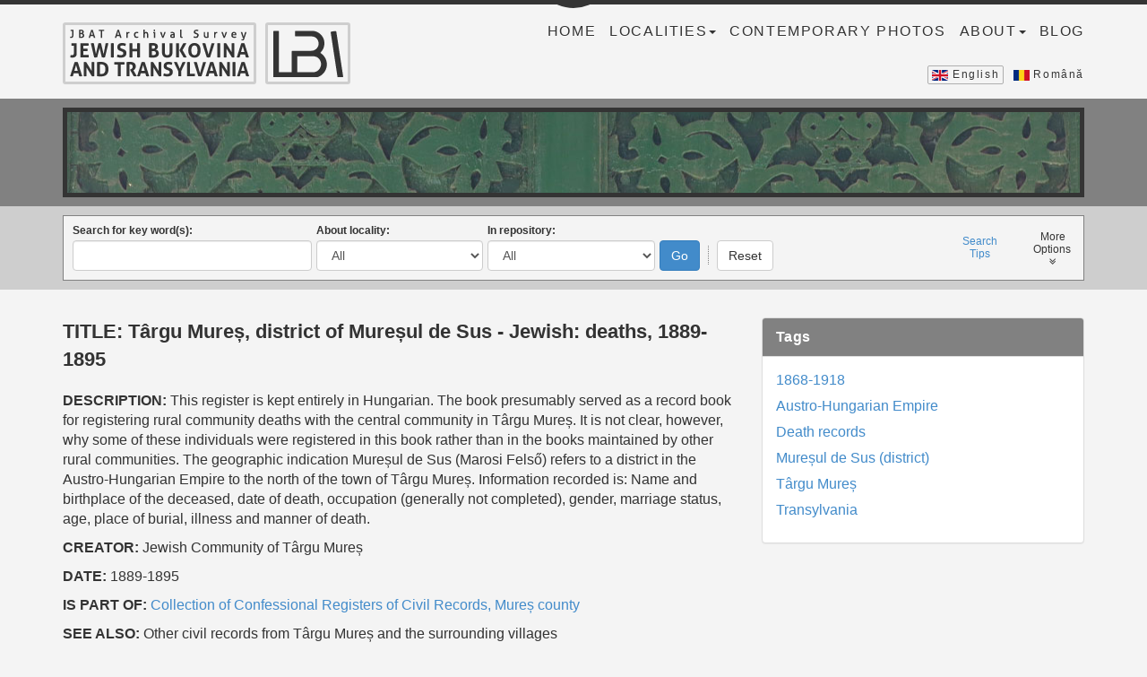

--- FILE ---
content_type: text/html; charset=utf-8
request_url: https://jbat.lbi.org/items/show/1866
body_size: 8780
content:

<!DOCTYPE html>
<html lang="en-US">
<head>
    <!-- Google tag (gtag.js) -->
    <script async src="https://www.googletagmanager.com/gtag/js?id=G-V66C6KZMXM"></script>
    <script>
      window.dataLayer = window.dataLayer || [];
      function gtag(){dataLayer.push(arguments);}
      gtag('js', new Date());

      gtag('config', 'G-V66C6KZMXM');
    </script>
    
    <meta charset="utf-8">
    <meta name="viewport" content="width=device-width, initial-scale=1">
            <title>Târgu Mureș, district of Mureșul de Sus - Jewish: deaths, 1889-1895 &middot; The Archives of Jewish Bukovina &amp; Transylvania</title>

    <link rel="alternate" type="application/rss+xml" title="Omeka RSS Feed" href="/items/browse?output=rss2" /><link rel="alternate" type="application/atom+xml" title="Omeka Atom Feed" href="/items/browse?output=atom" />
    <!-- Plugin Stuff -->

    

    <!-- CSS -->

    <link href="/themes/jbat/css/libraries/bootstrap.min.css?v=2.6" media="all" rel="stylesheet" type="text/css" >
<link href="/themes/jbat/css/../js/libraries/fancybox/jquery.fancybox.css?v=2.6" media="all" rel="stylesheet" type="text/css" >
<link href="/themes/jbat/css/../js/libraries/fancybox/helpers/jquery.fancybox-buttons.css?v=2.6" media="all" rel="stylesheet" type="text/css" >
<link href="/themes/jbat/css/libraries/elastislide.css?v=2.6" media="all" rel="stylesheet" type="text/css" >
<link href="/themes/jbat/css/libraries/hint.css?v=2.6" media="all" rel="stylesheet" type="text/css" >
<link href="/themes/jbat/css/fonts/font-awesome-4.0.3/css/font-awesome.min.css?v=2.6" media="all" rel="stylesheet" type="text/css" >
<link href="/themes/jbat/css/main.css?v=201911061233" media="all" rel="stylesheet" type="text/css" >
<link href="//fonts.googleapis.com/css?family=PT+Serif:400,700,400italic,700italic" media="all" rel="stylesheet" type="text/css" >
    <!--[if lte IE 7]>
        <link href='/themes/jbat/css/ie.css'  media="all" rel="stylesheet" type="text/css">
    <![endif]-->

    <!--[if lt IE 9]>
        <script src="/themes/jbat/js/libraries/html5shiv.js"></script>
    <![endif]-->


    <!-- JavaScript -->

    <script type="text/javascript" src="/themes/jbat/js/libraries/jquery-1.10.2.min.js?v=2.6"></script>
<script type="text/javascript" src="/themes/jbat/js/globals.js?v=2.6"></script>
<script type="text/javascript" src="/themes/jbat/js/libraries/respond.min.js?v=2.6"></script>
<script type="text/javascript" src="/themes/jbat/js/libraries/bootstrap.min.js?v=2.6"></script>
<script type="text/javascript" src="/themes/jbat/js/libraries/fancybox/jquery.fancybox.pack.js?v=2.6"></script>
<script type="text/javascript" src="/themes/jbat/js/libraries/fancybox/helpers/jquery.fancybox-buttons.js?v=2.6"></script>
<script type="text/javascript" src="/themes/jbat/js/libraries/modernizr.custom.17475.js?v=2.6"></script>
<script type="text/javascript" src="/themes/jbat/js/libraries/jquerypp.custom.js?v=2.6"></script>
<script type="text/javascript" src="/themes/jbat/js/libraries/jquery.easing.1.3.js?v=2.6"></script>
<script type="text/javascript" src="/themes/jbat/js/libraries/jquery.elastislide.js?v=2.6"></script>
<script type="text/javascript" src="/themes/jbat/js/main.js?v=201907091310"></script>
    <!-- Google map -->
    <script type="text/javascript" src="//maps.googleapis.com/maps/api/js?key=AIzaSyAsf-rtQalcTvWub49UNm145EyT5bwY6u4&amp;sensor=false"></script>

</head>

<body class="item show">

<div id='top_strip'></div>
<div id='top_bulb'></div>


<!-- Navigation -->

<nav class="navbar" id='top_nav' role="navigation">
    <div class="container">

        <div class="navbar-header">

            <!-- Logo -->
            <div id='logo1'>
                <a class='hint--bottom' data-hint='
                        Home                    ' href='/'>
                        
                        <img alt='JBAT logo' src="/themes/jbat/images/jbat_logo.png">
                </a>
            </div>
            <div id='logo2'>
                <a class='hint--bottom' data-hint='Leo Baeck Institute' href='http://www.lbi.org/'>
                    <img alt='LBI logo' src='/themes/jbat/images/lbi_logo.png'>
                </a>
            </div>

            <!-- Toggle button -->
            <button type="button" class="navbar-toggle" data-toggle="collapse" data-target=".navbar-collapse">
                <span class="sr-only">
                    Toggle navigation                </span>
                <span class="icon-bar"></span>
                <span class="icon-bar"></span>
                <span class="icon-bar"></span>
            </button>

        </div>

        <!-- This div is controlled by toggle button -->

        <div class="collapse navbar-collapse">
            <ul class="nav navbar-nav navbar-right">

                <!-- Home -->
                <li >
                    <a href="/">
                        Home                    </a>
                </li>

                <!-- Localities -->
                <li class='flyout_trigger '>
                    <a class="dropdown-toggle" data-toggle="dropdown">
                        Localities<b class="caret"></b>
                    </a>
                    <ul class="dropdown-menu">
                        <h4>Bukovina</h4>
                                                                                                                                                                                                                                                <li><a href='/locality/burdujeni'>Burdujeni</a></li>
                                                                                                                <li><a href='/locality/chernivtsi'>Chernivtsi</a></li>
                                                                                                                                                                    <li><a href='/locality/campulung'>Câmpulung Moldovenesc</a></li>
                                                                                                                                                                                                                        <li><a href='/locality/gura-humorului'>Gura Humorului</a></li>
                                                                                                                <li><a href='/locality/itcani'>Ițcani</a></li>
                                                                                                                                                                                                                        <li><a href='/locality/radauti'>Radauți</a></li>
                                                                                                                                                                                                                                                                                                                                                                                    <li><a href='/locality/solca'>Solca</a></li>
                                                                                                                <li><a href='/locality/suceava'>Suceava</a></li>
                                                                                                                                                                                                                                                                            <li><a href='/locality/vatra-dornei'>Vatra Dornei</a></li>
                                                    
                        <h4>Transylvania</h4>
                                                                                    <li><a href='/locality/alba-iulia'>Alba Iulia</a></li>
                                                                                                                <li><a href='/locality/arad'>Arad</a></li>
                                                                                                                <li><a href='/locality/brasov'>Brașov</a></li>
                                                                                                                                                                                                                        <li><a href='/locality/cluj'>Cluj</a></li>
                                                                                                                                                                    <li><a href='/locality/dej'>Dej</a></li>
                                                                                                                <li><a href='/locality/fagaras'>Făgăraș</a></li>
                                                                                                                                                                                                                        <li><a href='/locality/lugoj'>Lugoj</a></li>
                                                                                                                <li><a href='/locality/medias'>Mediaș</a></li>
                                                                                                                                                                    <li><a href='/locality/reghin'>Reghin</a></li>
                                                                                                                <li><a href='/locality/satu-mare'>Satu Mare</a></li>
                                                                                                                <li><a href='/locality/sibiu'>Sibiu</a></li>
                                                                                                                <li><a href='/locality/sighet-marmatiei'>Sighet Marmaţiei</a></li>
                                                                                                                                                                                                                                                                            <li><a href='/locality/timisoara'>Timisoara</a></li>
                                                                                                                <li><a href='/locality/turda'>Turda</a></li>
                                                                                                                <li><a href='/locality/targu-mures'>Târgu Mureș</a></li>
                                                                                                                            </ul>
                </li>

                <!-- Contemporary Photos -->
                <li >
                    <a href='/photos'>
                        Contemporary Photos                    </a>
                </li>

                <!-- About -->
                <li class='flyout_trigger '>
                    <a class="dropdown-toggle" data-toggle="dropdown">
                        About<b class="caret"></b>
                    </a>
                    <ul class="dropdown-menu">
                        <li><a href='/project'>The Project</a></li>
                        <li><a href='/people'>The People</a></li>
                        <li><a href='/faq'>FAQ</a></li>
                    </ul>
                </li>
                <!--
                <li >
                    <a href='/about'>
                                            </a>
                </li>
                -->

                <!-- Blog -->
                <li>
                    <a href='//jewish-transylvania-bukovina.tumblr.com/'>
                        Blog                    </a>
                </li>

                <!-- Language selector -->
                <li id="language_selector">
                    <form method="post">
                        <fieldset>
                            <label id="language_english" class="active">
                                <img src="/themes/jbat/images/flag_uk_18x12.png">
                                <input type="radio" name="language" value="English" checked> <span>English</span>
                            </label>

                            <label id="language_romanian" class="">
                                <img src="/themes/jbat/images/flag_romania_18x12.png">
                                <input type="radio" name="language" value="Romanian" >
                                <span>Română</span>
                            </label>
                        </fieldset>
                    </form>
                </li>

            </ul>
        </div><!-- end: .nav-collapse -->
    </div>
</nav>


<!-- Header image -->

<div id='header_image_wrapper'>
    <div class='container'>
        <div id='header_image_outer'>
            <div id='header_image_middle'>
                <div id=''>
                                    </div>
            </div>
        </div>
    </div>
</div>


<!-- Search -->

<div id='header_search_wrapper'>
    <div class='container'>
        <div class='row'>
            <div class='col-xs-12'>
                <div id='header_search'>
                    
<!-- Opening form element -->

<form id="search-form" name="search-form" action="/search" method="get" class="search" role="form">
    <div class='row'>

        <!-- Text input element -->

        <div class='col-md-3' id='search_query'>

            <fieldset>
                <label for='query'>
                    Search for key word(s):                </label>
                <input type="text" name="query" id="query" value="" class="form-control" placeholder="" data-container="body" data-toggle="popover" data-placement="top" data-content="This field can only be left blank when using search type &quot;Exact match&quot; (under &quot;More Options&quot;)." data-original-title="" title="">            </fieldset>

        </div>

        <hr>

        <!-- Locality -->

        <div class='col-md-2' id ='search_locality'>
            <fieldset>
                <label for='search_locality_select'>
                    About locality:                </label>
                <select class='form-control' id='search_locality_select' name="locality">
                    <option value=''>
                        All                    </option>
                    <optgroup label="
                        Bukovina                    ">
                                                                                                                                                                                                                                                <option  value="Burdujeni">Burdujeni</option>
                                                                                                                <option  value="Chernivtsi">Chernivtsi</option>
                                                                                                                                                                    <option  value="Câmpulung Moldovenesc">Câmpulung Moldovenesc</option>
                                                                                                                                                                                                                        <option  value="Gura Humorului">Gura Humorului</option>
                                                                                                                <option  value="Ițcani">Ițcani</option>
                                                                                                                                                                                                                        <option  value="Radauți">Radauți</option>
                                                                                                                                                                                                                                                                                                                                                                                    <option  value="Solca">Solca</option>
                                                                                                                <option  value="Suceava">Suceava</option>
                                                                                                                                                                                                                                                                            <option  value="Vatra Dornei">Vatra Dornei</option>
                                                                        </optgroup>
                    <optgroup label="
                        Transylvania                    ">
                                                                                    <option  value="Alba Iulia">Alba Iulia</option>
                                                                                                                <option  value="Arad">Arad</option>
                                                                                                                <option  value="Brașov">Brașov</option>
                                                                                                                                                                                                                        <option  value="Cluj">Cluj</option>
                                                                                                                                                                    <option  value="Dej">Dej</option>
                                                                                                                <option  value="Făgăraș">Făgăraș</option>
                                                                                                                                                                                                                        <option  value="Lugoj">Lugoj</option>
                                                                                                                <option  value="Mediaș">Mediaș</option>
                                                                                                                                                                    <option  value="Reghin">Reghin</option>
                                                                                                                <option  value="Satu Mare">Satu Mare</option>
                                                                                                                <option  value="Sibiu">Sibiu</option>
                                                                                                                <option  value="Sighet Marmaţiei">Sighet Marmaţiei</option>
                                                                                                                                                                                                                                                                            <option  value="Timisoara">Timisoara</option>
                                                                                                                <option  value="Turda">Turda</option>
                                                                                                                <option  value="Târgu Mureș">Târgu Mureș</option>
                                                                                                                            </optgroup>
                </select>
            </fieldset>
        </div>

        <hr>

        <!-- Repository -->

        <div class='col-md-2' id ='search_repository'>
            <fieldset>
                <label for='search_repository_select'>
                    In repository:                </label>
                <select class='form-control' id='search_repository_select' name="repository">
                    <option value=''>
                        All                    </option>

                                            <option
                                                        value="Comunitatea Evreilor din Alba Iulia"
                        >
                            Alba Iulia Jewish Community                        </option>
                                            <option
                                                        value="Arad"
                        >
                            Arad Jewish Community                        </option>
                                            <option
                                                        value="Comunitatea Evreiască Caransebeș"
                        >
                            Caransebeș Jewish Community                        </option>
                                            <option
                                                        value="Comunitatea Evreilor din Cluj"
                        >
                            Cluj Jewish Community                        </option>
                                            <option
                                                        value="Deva"
                        >
                            Deva Jewish Community                        </option>
                                            <option
                                                        value="Comunitatea Evreilor din Lugoj"
                        >
                            Lugoj Jewish Community                        </option>
                                            <option
                                                        value="Arhivele şi Sinagoga Comunităţii Evreieşti din Mediaş"
                        >
                            Mediaș Jewish Community Archives and Synagogue                        </option>
                                            <option
                                                        value="Direcţia Judeţeană Alba"
                        >
                            National Archives of Romania, Alba County Branch                        </option>
                                            <option
                                                        value="Direcţia Judeţeană Brașov"
                        >
                            National Archives of Romania, Brașov County Branch                        </option>
                                            <option
                                                        value="Direcţia Arhive Naţionale Istorice Centrale"
                        >
                            National Archives of Romania, Central History Branch                        </option>
                                            <option
                                                        value="Direcţia Judeţeană Cluj"
                        >
                            National Archives of Romania, Cluj County Branch                        </option>
                                            <option
                                                        value="Direcţia Judeţeană Mureș"
                        >
                            National Archives of Romania, Mureș County Branch                        </option>
                                            <option
                                                        value="Direcţia Judeţeană Sibiu"
                        >
                            National Archives of Romania, Sibiu County Branch                        </option>
                                            <option
                                                        value="Direcţia Judeţeană Suceava"
                        >
                            National Archives of Romania, Suceava County Branch                        </option>
                                            <option
                                                        value="Direcţia Judeţeană Timiș"
                        >
                            National Archives of Romania, Timiș County Branch                        </option>
                                            <option
                                                        value="C.N.S.A.S."
                        >
                            National Council for the Study of the Archives of the Securitate                        </option>
                                            <option
                                                        value="Satu Mare"
                        >
                            Satu Mare Jewish Community                        </option>
                                            <option
                                                        value="Sighetu Marmației"
                        >
                            Sighetu Marmației Jewish Community                        </option>
                                            <option
                                                        value="Târgu Mureș"
                        >
                            Târgu Mureș Jewish Community                        </option>
                    
                    </option>
                </select>
            </fieldset>
        </div>

        <hr>

        <!-- Submit button -->

        <div class='col-md-3' id='search_submit'>

            <div data-toggle="tooltip" data-tooltip-text='To search with no keywords, choose the "Exact match" search type.'>
                <input type="submit" name="" value="Go" class="btn btn-primary">            </div>
            <div class='search_submit_separator'></div>
            <input class="btn btn-default" type="button" value="
                Reset            ">

        </div>

        <hr>

        <!-- Search tips - trigger -->

        <div class='col-md-1' id='search_tips'>
            <div>
                <a data-toggle="modal" data-target="#modal_search_tips" href='#'>
                    Search<br>Tips                </a>
            </div>
        </div>

        <!-- Search tips - modal window -->

        <div class="modal fade" id="modal_search_tips" tabindex="-1" role="dialog" aria-labelledby="modal_search_tips_label" aria-hidden="true">
            <div class="modal-dialog">
                <div class="modal-content">

                    
                        <!-- start: search tips - english -->

                        <div class="modal-header">
                            <button type="button" class="close" data-dismiss="modal" aria-hidden="true">&times;</button>
                            <h3 class="modal-title" id="modal_search_tips_label">Search Tips</h3>
                        </div>
                        <div class="modal-body">
                            <h4>Search types</h4>
                            <ul>
                                <li>Search types are available under "More Options".</li>
                                <li><strong>Keyword:</strong> Returns results ordered by relevance. Searching with multiple words will prioritize records that contain all of the words, but will also include records that contain any one of the individual words. However, words that appear very frequently in our records will be omitted, so a boolean or exact match search might be preferable in these cases.</li>
                                <li><strong>Boolean:</strong> Allows greater fine-tuning than keyword search but does not return results by relevance. Place certain characters at the beginning or end of words, for example:
                                    <ul>
                                        <li>A leading plus sign (<strong>+</strong>) indicates that this word must be present.</li>
                                        <li>A leading minus sign (<strong>-</strong>) indicates that this word must not be present.</li>
                                        <li>An appended asterisk (<strong>*</strong>) serves as the truncation (or wildcard) operator. Words that begin with the same letters as the provided keyword will be matched.</li>
                                        <li>A phrase enclosed within double quotes (<strong>" "</strong>) matches only records that contain the phrase literally, as it was typed.</li>
                                        <li>Using no special characters will result in an implied "OR" inserted between each keyword.</li>
                                    </ul>
                                <li><strong>Exact match:</strong> Returns records containing the exact phrase as entered.</li>
                            </ul>
                            <h4>Searching without keywords</h4>
                            <ul>
                                <li>To search without any keywords &#8212; using only the provided locality, tag and date lists &#8212; choose search type "Exact match" (under "More Options").</li>
                            </ul>
                        </div>
                        <div class="modal-footer">
                            <button type="button" class="btn btn-default" data-dismiss="modal">Close</button>
                        </div>

                        <!-- end: search tips - english -->

                    
                </div><!-- end: .modal-content -->
            </div><!-- end: .modal-dialog -->
        </div><!-- end: .modal -->

        <hr>

        <!-- More options -->

        <div class='col-md-1' id='search_expander'>
            <div>
                <button class='btn btn-default' type='button'>
                    More<br>Options                    <br><i class="fa fa-angle-double-down"></i>
                </button>
            </div>
        </div>

    </div>

        <!-- Expanded search panel -->

    <div class='row' id="expanded_search_panel">

        <hr>

        <fieldset>

            <!-- Search type -->

            <div class='col-md-2'>
                <fieldset class='form-group well' id="query-types">
                    <label for='search_type'>
                        Search Type:                    </label>
                    <div class='radio' id='search_type'>
                        <label><input type="radio" name="query_type" id="query_type-keyword" value="keyword" checked="checked">Keyword</label><br>
<label><input type="radio" name="query_type" id="query_type-boolean" value="boolean">Boolean</label><br>
<label><input type="radio" name="query_type" id="query_type-exact_match" value="exact_match">Exact match</label>                    </div>
                </fieldset>
            </div>

            <!-- Tags -->

            <div class='col-md-3'>
                <fieldset class='form-group well'>
                    <label>
                        Tags:                        <span class="help-block">
                            (ctrl- or cmd- click to select more than one)                        </span>
                        <select class='form-control' name="tags[]" multiple size='13'>

                                                            <option
                                                                        value="Anti-Semitism"
                                >
                                    Anti-Semitism                                </option>
                                                            <option
                                                                        value="Architecture"
                                >
                                    Architecture                                </option>
                                                            <option
                                                                        value="Austrian Empire"
                                >
                                    Austrian Empire                                </option>
                                                            <option
                                                                        value="Austro-Hungarian Empire"
                                >
                                    Austro-Hungarian Empire                                </option>
                                                            <option
                                                                        value="Birth records"
                                >
                                    Birth records                                </option>
                                                            <option
                                                                        value="Bukovina"
                                >
                                    Bukovina                                </option>
                                                            <option
                                                                        value="Censorship"
                                >
                                    Censorship                                </option>
                                                            <option
                                                                        value="Citizenship "
                                >
                                    Citizenship                                 </option>
                                                            <option
                                                                        value="Commerce "
                                >
                                    Commerce                                 </option>
                                                            <option
                                                                        value="Communism"
                                >
                                    Communism                                </option>
                                                            <option
                                                                        value="Community life "
                                >
                                    Community life                                 </option>
                                                            <option
                                                                        value="Conversions"
                                >
                                    Conversions                                </option>
                                                            <option
                                                                        value="Cultural events "
                                >
                                    Cultural events                                 </option>
                                                            <option
                                                                        value="Death records"
                                >
                                    Death records                                </option>
                                                            <option
                                                                        value="Education"
                                >
                                    Education                                </option>
                                                            <option
                                                                        value="Emigration and immigration"
                                >
                                    Emigration and immigration                                </option>
                                                            <option
                                                                        value="Ephemera"
                                >
                                    Ephemera                                </option>
                                                            <option
                                                                        value="Folk costumes "
                                >
                                    Folk costumes                                 </option>
                                                            <option
                                                                        value="Forced labor"
                                >
                                    Forced labor                                </option>
                                                            <option
                                                                        value="Holidays"
                                >
                                    Holidays                                </option>
                                                            <option
                                                                        value="Interethnic relations "
                                >
                                    Interethnic relations                                 </option>
                                                            <option
                                                                        value="Interwar Romania"
                                >
                                    Interwar Romania                                </option>
                                                            <option
                                                                        value="Kingdom of Romania "
                                >
                                    Kingdom of Romania                                 </option>
                                                            <option
                                                                        value="Legal records"
                                >
                                    Legal records                                </option>
                                                            <option
                                                                        value="Manuscripts"
                                >
                                    Manuscripts                                </option>
                                                            <option
                                                                        value="Marriage records"
                                >
                                    Marriage records                                </option>
                                                            <option
                                                                        value="Military"
                                >
                                    Military                                </option>
                                                            <option
                                                                        value="Moldova "
                                >
                                    Moldova                                 </option>
                                                            <option
                                                                        value="Municipal records"
                                >
                                    Municipal records                                </option>
                                                            <option
                                                                        value="Mureș county "
                                >
                                    Mureș county                                 </option>
                                                            <option
                                                                        value="Neologue communities "
                                >
                                    Neologue communities                                 </option>
                                                            <option
                                                                        value="Newspapers "
                                >
                                    Newspapers                                 </option>
                                                            <option
                                                                        value="Occupations "
                                >
                                    Occupations                                 </option>
                                                            <option
                                                                        value="Organizations "
                                >
                                    Organizations                                 </option>
                                                            <option
                                                                        value="Persecutions and deportations"
                                >
                                    Persecutions and deportations                                </option>
                                                            <option
                                                                        value="Photographs"
                                >
                                    Photographs                                </option>
                                                            <option
                                                                        value="Police records"
                                >
                                    Police records                                </option>
                                                            <option
                                                                        value="Political movements "
                                >
                                    Political movements                                 </option>
                                                            <option
                                                                        value="Politics"
                                >
                                    Politics                                </option>
                                                            <option
                                                                        value="Propaganda"
                                >
                                    Propaganda                                </option>
                                                            <option
                                                                        value="Property"
                                >
                                    Property                                </option>
                                                            <option
                                                                        value="Sabbatarians "
                                >
                                    Sabbatarians                                 </option>
                                                            <option
                                                                        value="School records"
                                >
                                    School records                                </option>
                                                            <option
                                                                        value="Sephardic communities"
                                >
                                    Sephardic communities                                </option>
                                                            <option
                                                                        value="Sports "
                                >
                                    Sports                                 </option>
                                                            <option
                                                                        value="Statistical data"
                                >
                                    Statistical data                                </option>
                                                            <option
                                                                        value="Synagogues"
                                >
                                    Synagogues                                </option>
                                                            <option
                                                                        value="Teachers"
                                >
                                    Teachers                                </option>
                                                            <option
                                                                        value="Transnistria"
                                >
                                    Transnistria                                </option>
                                                            <option
                                                                        value="Transylvania"
                                >
                                    Transylvania                                </option>
                                                            <option
                                                                        value="World War I"
                                >
                                    World War I                                </option>
                                                            <option
                                                                        value="World War II"
                                >
                                    World War II                                </option>
                                                            <option
                                                                        value="Zionism"
                                >
                                    Zionism                                </option>
                            
                        </select>
                    </label>
                </fieldset>
            </div>

            <!-- Dates -->

            <div class='col-md-3'>
                <fieldset class='form-group well'>
                    <label>
                        Dates:                        <span class="help-block">
                            (ctrl- or cmd- click to select more than one)                        </span>
                        <select class='form-control' name="dates[]" multiple size='5'>
                            <option  value="Pre 1775">Pre 1775</option>
                            <option  value="1775-1867">1775-1867</option>
                            <option  value="1868-1918">1868-1918</option>
                            <option  value="1919-1945">1919-1945</option>
                            <option  value="1946-present">1946-present</option>
                        </select>
                    </label>
                </fieldset>
            </div>

        </fieldset>

    </div>

</form>
                </div>
            </div>
        </div>
    </div>
</div>


<!-- Page content container -->

<div class='container main_content'>


    <!-- Page title -->

    
<div class='row top_text'>
    <div class='col-xs-1 top_text_outer'>
    </div>
</div>

<div class='row'>
    <div class='col-sm-8'>

        <!-- Finding aid links -->

        
        <!-- Metadata -->

        
	
	<div class="element-set">

	    
			
			
	    	
		    <div id="dublin-core-title" class="element clearfix element_title">

				<!-- Element name -->
		        <h3>Title: </h3>

				<!-- Element value -->
		        <div class="element-text">Târgu Mureș, district of Mureșul de Sus - Jewish: deaths, 1889-1895</div>

		    </div><!-- end: .element -->

	    
			
			
	    	
		    <div id="dublin-core-description" class="element clearfix ">

				<!-- Element name -->
		        <h3>Description: </h3>

				<!-- Element value -->
		        <div class="element-text">This register is kept entirely in Hungarian. The book presumably served as a record book for registering rural community deaths with the central community in Târgu Mureș. It is not clear, however, why some of these individuals were registered in this book rather than in the books maintained by other rural communities. The geographic indication Mureșul de Sus (Marosi Felső) refers to a district in the Austro-Hungarian Empire to the north of the town of Târgu Mureș. Information recorded is: Name and birthplace of the deceased, date of death, occupation (generally not completed), gender, marriage status, age, place of burial, illness and manner of death.</div>

		    </div><!-- end: .element -->

	    
			
			
	    	
		    <div id="dublin-core-creator" class="element clearfix ">

				<!-- Element name -->
		        <h3>Creator: </h3>

				<!-- Element value -->
		        <div class="element-text">Jewish Community of Târgu Mureș</div>

		    </div><!-- end: .element -->

	    
			
			
	    	
		    <div id="dublin-core-date" class="element clearfix ">

				<!-- Element name -->
		        <h3>Date: </h3>

				<!-- Element value -->
		        <div class="element-text">1889-1895</div>

		    </div><!-- end: .element -->

	    
			
			
	    	
		    <div id="dublin-core-is-part-of" class="element clearfix ">

				<!-- Element name -->
		        <h3>Is Part Of: </h3>

				<!-- Element value -->
		        <div class="element-text"><a href="/items/show/1837">Collection of Confessional Registers of Civil Records, Mureș county</a></div>

		    </div><!-- end: .element -->

	    
			
			
	    	
		    <div id="dublin-core-see-also" class="element clearfix ">

				<!-- Element name -->
		        <h3>See Also: </h3>

				<!-- Element value -->
		        <div class="element-text">Other civil records from Târgu Mureș and the surrounding villages</div>

		    </div><!-- end: .element -->

	    
			
			
	    	
		    <div id="dublin-core-format" class="element clearfix ">

				<!-- Element name -->
		        <h3>Format: </h3>

				<!-- Element value -->
		        <div class="element-text">Register </div>

		    </div><!-- end: .element -->

	    
			
			
	    	
		    <div id="dublin-core-extent" class="element clearfix ">

				<!-- Element name -->
		        <h3>Extent: </h3>

				<!-- Element value -->
		        <div class="element-text">9 sheets</div>

		    </div><!-- end: .element -->

	    
			
			
	    	
		    <div id="dublin-core-language" class="element clearfix ">

				<!-- Element name -->
		        <h3>Language: </h3>

				<!-- Element value -->
		        <div class="element-text">Hungarian</div>

		    </div><!-- end: .element -->

	    
			
			
	    	
		    <div id="dublin-core-provenance" class="element clearfix ">

				<!-- Element name -->
		        <h3>Provenance: </h3>

				<!-- Element value -->
		        <div class="element-text">These registers were maintained by the respective Jewish community and/or local municipality and collected in the 1950s by the National Archives. There are no details provided for the individual registers; presumably the rural registers were collected and stored by the Jewish community of Târgu Mureș sometime around the turn of the century and then these were subsequently transferred in mass to the National Archives. This would explain why they are catalogued under Târgu Mureș rather than the name of the respective village or town. </div>

		    </div><!-- end: .element -->

	    
			
			
	    	
		    <div id="dublin-core-call-number" class="element clearfix ">

				<!-- Element name -->
		        <h3>Call Number: </h3>

				<!-- Element value -->
		        <div class="element-text">Colecția registrelor confesionale de stare civilă ; fond nr. 1 ; nr. 931</div>

		    </div><!-- end: .element -->

	    
			
			
	    	
		    <div id="dublin-core-bibliographic-citation" class="element clearfix ">

				<!-- Element name -->
		        <h3>Bibliographic Citation: </h3>

				<!-- Element value -->
		        <div class="element-text">Colecția registrelor confesionale de stare civilă, jud. Mureș ; fond nr. 1 ; inventar nr. 1 ; nr. 931 ; Arhivele Naționale ale României, Direcția Județeana Mureș</div>

		    </div><!-- end: .element -->

	    
			
			
	    	
		    <div id="dublin-core-repository" class="element clearfix ">

				<!-- Element name -->
		        <h3>Repository: </h3>

				<!-- Element value -->
		        <div class="element-text">Arhivele Naționale ale României,  <a href="http://arhivelenationale.ro/site/directii-judetene/mures/" target="_blank" title="Arhivele Naționale ale României,  Direcţia Judeţeană Mureș">Direcţia Judeţeană Mureș</a>, Târgu-Mureş, Str. Crizantemelor, Nr. 8, cod 540073, jud. Mureş </div>

		    </div><!-- end: .element -->

	    
			
			
			
				</div><!-- end: .element-set -->


        <!-- Plugins -->

        
    </div>

    <div class='col-sm-4 element_page_sidebar'>

        <!-- Tags -->

        
            <!-- Put tags into array -->
            
            <div id="item-tags" class="element panel panel-default">
                <div class="panel-heading">
                    <h3 class='panel-title'>Tags</h3>
                </div>
                <div class="element-text panel-body">
                    <ul class='list-unstyled'>
                                                    <li><a href="/items/browse?tags=1868-1918" rel="tag">1868-1918</a></li>
                                                    <li><a href="/items/browse?tags=Austro-Hungarian+Empire" rel="tag">Austro-Hungarian Empire</a></li>
                                                    <li><a href="/items/browse?tags=Death+records" rel="tag">Death records</a></li>
                                                    <li><a href="/items/browse?tags=Mure%C8%99ul+de+Sus+%28district%29" rel="tag">Mureșul de Sus (district)</a></li>
                                                    <li><a href="/items/browse?tags=T%C3%A2rgu+Mure%C8%99" rel="tag">Târgu Mureș</a></li>
                                                    <li><a href="/items/browse?tags=Transylvania" rel="tag">Transylvania</a></li>
                                            </ul>
                </div>
            </div>
        
        <!-- Files -->
        <!-- Do not show any files if the item has a finding aid, because the files are linked in the Container List instead. -->
        <!-- Do not show any files for item ID 1796 (Medias Jewish Community Collection). -->

        
    </div>

</div>



</div><!--end: .container-->

<footer class='footer'>
    <div class='container'>
        <div class='row'>
            <div class='col-md-4 footer_links'>
                <ul>
                    <li class='footer_home'>
                        <a href='/'>
                            <span class="glyphicon glyphicon-home"></span>
                            <span class='footer_home_text'>
                                Home                            </span>
                        </a>
                    </li>
                    <div class='footer_separator'></div>
                    <li class='footer_social_tumblr'>
                        <a href='//jewish-transylvania-bukovina.tumblr.com/'>
                            <i class="fa fa-tumblr"></i>
                            <span class='footer_social_tumblr_text'>&nbsp;Tumblr blog</span>
                        </a>
                    </li>
                    <li class='footer_social_twitter'>
                        <a href='//twitter.com/jbat_lbi'>
                            <i class="fa fa-twitter"></i>
                            <span class='footer_social_twitter_text'>Twitter</span>
                        </a>
                    </li>
                    <div class='footer_separator'></div>
                    <li class='footer_contact'>
                        <a data-toggle="modal" data-target="#modal_contact" href='#'>
                            <i class="fa fa-envelope"></i>
                            <span class='footer_contact_text'>
                                Contact Us                            </span>
                        </a>
                    </li>

                    <!-- Modal - appears when Contact Us link is selected. -->
                    <div class="modal fade" id="modal_contact" tabindex="-1" role="dialog" aria-labelledby="modal_contact_label" aria-hidden="true">
                        <div class="modal-dialog modal-sm">
                            <div class="modal-content">
                                <div class="modal-header">
                                    <button type="button" class="close" data-dismiss="modal" aria-hidden="true">&times;</button>
                                    <h3 class="modal-title" id="modal_contact_label">
                                        Contact Us                                    </h3>
                                </div>
                                <div class="modal-body">
                                    <p>
                                        <em>Project Director</em><br>
                                        <strong>Julie Dawson</strong><br>jbat [at] lbi.org<br><br>
                                        Leo Baeck Institute<br>
                                        15 West 16th Street<br>
                                        New York, NY 10011, U.S.A.<br>
                                        <a href="http://www.lbi.org/">www.lbi.org</a>
                                    </p>
                                </div>
                                <div class="modal-footer">
                                    <button type="button" class="btn btn-default" data-dismiss="modal">
                                        Close                                    </button>
                                </div>
                            </div><!-- end: .modal-content -->
                        </div><!-- end: .modal-dialog -->
                    </div><!-- end: .modal -->

                </ul>
            </div>
            <div class='col-md-4 footer_yerusha'>
                <div>
                    <a href="http://yerusha.eu/who-we-are/">
                        <img src="/themes/jbat/images/yerusha_logo_250.png" />
                    </a>
                    <p>
                        A Yerusha Project, with the support of the<br>Rothschild Foundation (Hanadiv) Europe.                    </p>
                </div>
            </div>
            <div class='col-md-4 footer_copyright'>
                <div>&copy; 2026 <a href='http://www.lbi.org/'>Leo Baeck Institute</a>.<br>
                    All rights reserved.                </div>
            </div>
        </div>
    </div>
</footer>
<div class='footer_notice'>
    <div class='container'>
        <div>
            This is an ongoing project. Please check back for updates and additions to the catalogue.        </div>
    </div>
</div>

<div class='survey-banner'>
    <p>
        We welcome your input about our site.<br> Help us out by taking a quick, 7-question survey.        <!--
        We welcome your input about our site.<br> Help us out by taking a quick survey.
        -->
    </p>
    <p>
        <button class='btn btn-default survey-yes'>
            <i class="glyphicon glyphicon-new-window"></i>
            Take me to the survey        </button>
        <button class='btn btn-default survey-no'>
            <i class="glyphicon glyphicon-remove"></i>
            No thanks        </button>
    </p>
    <div class='survey-close-x'><i class="glyphicon glyphicon-remove"></i></div>
</div>

<script type="text/javascript">
    jQuery(document).ready(function(){
        Omeka.showAdvancedForm();
               Omeka.dropDown();
    });
</script>
</body>
</html>


--- FILE ---
content_type: application/javascript
request_url: https://jbat.lbi.org/themes/jbat/js/main.js?v=201907091310
body_size: 4957
content:
var app = app || {};

// Accordion UI for container list
app.doAccordion = function() {
    var $accordion = $('#accordion');

    // Add certain elements and attributes. This is done here because the Omeka input field filters out many automatically.
    $accordion.attr({
        role: "tablist",
        "aria-multiselectable": "true"
    });
    $accordion.find('*[id^="heading"]').attr('role', 'tab').find('a[href^="#collapse"]').attr({
        role: "button",
        "aria-expanded": "true",
        "aria-controls": this.href
    })
    .prepend('<i class="fa fa-plus-square-o" aria-hidden="true"></i>');

    // Set icons
    $accordion.find('.collapse').on('shown.bs.collapse', function() {
        $(this).parent().find(".fa-plus-square-o").removeClass("fa-plus-square-o").addClass("fa-minus-square-o");
        }).on('hidden.bs.collapse', function(){
            $(this).parent().find(".fa-minus-square-o").removeClass("fa-minus-square-o").addClass("fa-plus-square-o");
    });

    // When a link in the description is clicked
    $('#dublin-core-description a[href^="#"]').on('click', function(e) {

        // Get clicked folder
        var $folder = $(this).attr('href').substr(1);
        //alert($folder);

        // Get series that contains the folder
        var $series = $('#' + $folder).closest('.panel-collapse').attr('id');
        //console.log($series);

        // If the series is currently collapsed
        if ($('#' + $series).hasClass('collapse')) {
            // Prevent the link action
            e.preventDefault();

            // Update URL hash
            window.location.hash = $folder;

            // Collapse all series
            $('.in').collapse('hide');

            // Click the series heading to expand the series
            $('a[href="#' + $series + '"]').click();

            // Wait for the series to expand, then scroll to the folder
            $('#' + $series).one('shown.bs.collapse', function() {
                var element_to_scroll_to = document.getElementById($folder);
                element_to_scroll_to.scrollIntoView();
            });
        }
    });
};

// For Romanian translations that cannot be done with PHP in the page
app.doTranslation = function() {
    var cookie = app.utils.getCookie('language');

    if (cookie === 'Romanian') {

        // Search form query type radio buttons:
        var $keyword = $('#query_type-keyword'),
            $boolean = $('#query_type-boolean'),
            $exactMatch = $('#query_type-exact_match');
        $keyword.parent('label').html($keyword).append('Cuvânt-cheie');
        $boolean.parent('label').html($boolean).append('(de tip) Boolean');
        $exactMatch.parent('label').html($exactMatch).append('Potrivire exactă');
    }
};

// Not using
// Expand search to include variants for locality names
app.expandSearch = function() {
    var expandedSearch = '';
    var stubs = '';

    // On submitting the form
    $('.search').submit(function() {
        var form = $(this),
            input_field = form.find($('input[name=query]')),
            enteredSearch = input_field.val().trim(),
            enteredSearchArray = enteredSearch.split(' '),
            enteredSearchArrayLength = enteredSearchArray.length;

        alert(enteredSearch);

        // Trim items in array
        enteredSearchArray = $.map(enteredSearchArray, $.trim);

        $.ajax({
            type: "GET",
            url: '/placenames',
            dataType: "json",
            async: false
            })
        .done(function(data) {
            //alert(data[9]);
            //alert('ajax succeeded');
            var dataLength = data.length;

            // Loop through each word in search query
            for (var i=0; i < enteredSearchArrayLength; i++) {

                // Loop through each "row" in JSON object
                for (var j=0; j < dataLength; j++) {

                    // Trim items in array
                    data[j] = $.map(data[j], $.trim);

                    if ($.inArray(enteredSearchArray[i].toLowerCase(), data[j].join("|").toLowerCase().split("|")) > -1) {
                        // Add to expandedSearch, expect exclude stub
                        expandedSearch += data[j].slice(1).join(' ') + ' ';
                        // Add stub to stubs
                        stubs += $.trim(data[j][0]) + ' ';
                    }
                }

                // Check pairs
                if (i+1 < enteredSearchArrayLength) {

                    // Loop through each "row" in JSON object
                    for (var j=0; j < dataLength; j++) {

                        // Trim items in array
                        data[j] = $.map(data[j], $.trim);

                        if ($.inArray((enteredSearchArray[i].toLowerCase() + ' ' + enteredSearchArray[i+1].toLowerCase()), data[j].join("|").toLowerCase().split("|")) > -1) {
                            // Add to expandedSearch, expect exclude stub
                            expandedSearch += data[j].slice(1).join(' ') + ' ';
                            // Add stub to stubs
                            stubs += data[j][0] + ' ';
                        }
                    }
                }
            }

            stubs = $.trim(stubs).split(' ');
            stubs = app.utils.unique(stubs).join(' ');

            expandedSearch = $.trim(expandedSearch);

            //alert($.trim(expandedSearch));

            // Change name of original search input to entered_search; its value won't be used since the original value is being added into a separate input
            input_field.attr('name', 'entered_query');

            if (expandedSearch.length > 0) {
                enteredSearch += ' ' + expandedSearch;
            }
            // Add new input called query
            form.append('<input type="hidden" name="query" value="' + enteredSearch + '">');

            // Add new input called stubs
            form.append('<input type="hidden" name="stubs" value="' + stubs + '">');

            //alert(form.attr('id'));
            if (form.attr('id') === 'search_locality') {
                app.expandSearchTags(form);
            }
        })
        .fail(function() {
            //alert('ajax failed');
        });
    });
};

// Not using
app.expandSearchTags = function(form) {
    var tags = $.trim(form.find($('input[name=pre_entered_tag]')).val());
    if (form.find($('select[name=entered_date_tag]')).val()) {
        tags += ',' + $.trim(form.find($('select[name=entered_date_tag]')).val());
    }
    if (form.find($('select[name=entered_tag]')).val()) {
        tags += ',' + $.trim(form.find($('select[name=entered_tag]')).val());
    }
    //alert(tags);
    form.append('<input type="hidden" name="tags" value="' + tags + '">');
};

// Fade in the part of the logo being moused over, and simultaneously fade out the other part
app.fadeLogo = function() {
    $('#logo1').hover(function() {
        $(this).toggleClass('fadeInLogo');
        $('#logo2').toggleClass('fadeOutLogo');
    });
    $('#logo2').hover(function() {
        $(this).toggleClass('fadeInLogo');
        $('#logo1').toggleClass('fadeOutLogo');
    });
};

// Survey banner
app.handleSurvey = function() {
    // Read cookie. If cookie exists, do not show banner.
    if (app.utils.readCookie('survey')) {
        $('.survey-banner').hide();
        $('body').css('padding-bottom', '0');
    }

    // User answers yes
    $('.survey-banner .survey-yes').on('click', function() {
        $(this).closest('.survey-banner').hide();
        $('body').css('padding-bottom', '0');
        window.open(
            'https://www.surveymonkey.com/r/MJYMT3X',
            '_blank'
        );

        // Save cookie to hide banner for a very long time
        app.utils.createCookie('survey', 'yes', 3650);
    });

    // User answers no
    $('.survey-banner .survey-no').on('click', function() {
        $(this).closest('.survey-banner').hide();
        $('body').css('padding-bottom', '0');

        // Save cookie to hide banner for a limited amount of time, then resume showing
        app.utils.createCookie('survey', 'no', 3);
    });

    // User closes
    $('.survey-banner .survey-close-x').on('click', function() {
        $(this).closest('.survey-banner').hide();
        $('body').css('padding-bottom', '0');
    });
};

app.openLinkInNewTab = function() {
    // Open link in new tab if any of the following are true:
    //     - link is external
    //     - link has "download-file" class
    //     - link has parent with "item-finding-aid" id
    //     - link has parent with "series_container_list" class

    $("a").each(function() {
        var $this = $(this),
            domainName = "";

        // If link starts with http or //, omit the subdomain
        if ($this+"[href^='http']" || $this+"[href^='//']") {
            domainName = location.hostname; // "jbat.lbi.org"
            domainName.split('.').slice(-2).join('.'); // "lbi.org"
        }

        // Add attribute to open in new tab
        if (
            this.href.indexOf(domainName) == -1 ||
            $this.hasClass("download-file") ||
            $this.parents("#item-finding-aid").length ||
            $this.parents(".series_container_list").length
        ) {
            $this.attr({"target": "_blank"});
        }
    });
};

app.resetSearchForm = function() {
    $("#search_submit > input").click(function() {
        $(this).closest('form')

            // Text field
            .find('input[type=text]').val("")
            .end()

            // Radio fields
            .find('input[type=radio]').prop('checked', function() {
                return this.getAttribute('checked') == 'checked';
            })
            .end()
            .find('#query_type-keyword').prop('checked', true)
            .end()

            // Option fields
            .find('option').removeAttr('selected');

    });
};

app.searchSubmitButtonPopover = function() {
    var search_form = $('#search-form');
    search_form.on('submit', function(event) {
        var input = search_form.find('input[type="text"]');
        if ((input.val() === '') && ($(this).find('input[name=query_type]:checked').val() !== 'exact_match')) {
            event.preventDefault();
            input.popover('destroy');
            // difference is to accomodate popover height
            var difference = 100;
            app.utils.scrollToIfNotInView(input, difference);
            input.popover('show');
            timeoutID = window.setTimeout(function() {
                input.popover('hide');
                input.popover('destroy');
            }, 9000);
        }
    });
};

// fancybox plugin
// Text is being translated.
app.setFancybox = function() {
    // tpl is for the controls that are overlaid on the image. helpers.buttons.tpl is for the controls at the top of the screen.

    var terms = {
        previous: 'Previous',
        next: 'Next',
        close: 'Close',
        error: 'The requested content cannot be loaded.<br>Please try again later.',
        startSlideshow: 'Start slideshow',
        pauseSlideshow: 'Pause slideshow',
        toggleSize: 'Toggle image size'
    },
    cookie = app.utils.getCookie('language');

    if (cookie === 'Romanian') {
        terms = {
            previous: 'Precedenta',
            next: 'Următoarea',
            close: 'Închidere',
            error: 'The requested content cannot be loaded.<br>Please try again later.',
            startSlideshow: 'Porniți prezentarea',
            pauseSlideshow: 'Pause slideshow',
            toggleSize: 'Schimbă dimensiunea imaginii'
        };
    }

    $(".fancybox").fancybox({
        tpl: {
            prev     : '<a title="' + terms.previous + '" class="fancybox-nav fancybox-prev" href="javascript:;"><span></span></a>',
            next     : '<a title="' + terms.next + '" class="fancybox-nav fancybox-next" href="javascript:;"><span></span></a>',
            closeBtn : '<a title="' + terms.close + '" class="fancybox-item fancybox-close" href="javascript:;"></a>',
            error    : '<p class="fancybox-error">' + terms.error + '</p>'
        },

        // fancybox provides no option to change the "pause slideshow" text, so the change is being made in onplaystart and onplayend methods.
        onPlayStart: function() {
            setTimeout(function() {
                $('#fancybox-buttons .btnPlay').attr('title', terms.pauseSlideshow);
            }, 0);
        },

        onPlayEnd: function() {
            setTimeout(function() {
                $('#fancybox-buttons .btnPlay').attr('title', terms.startSlideshow);
            }, 0);
        },

        helpers: {
            title: {
                type: 'inside'
            },

            buttons: {
                tpl: '<div id="fancybox-buttons"><ul><li><a class="btnPrev" title="' + terms.previous + '" href="javascript:;"></a></li><li><a class="btnPlay" title="' + terms.startSlideshow + '" href="javascript:;"></a></li><li><a class="btnNext" title="' + terms.next + '" href="javascript:;"></a></li><li><a class="btnToggle" title="' + terms.toggleSize + '" href="javascript:;"></a></li><li><a class="btnClose" title="' + terms.close + '" href="javascript:jQuery.fancybox.close();"></a></li></ul></div>'
            }
        }
    });

    // Add fancybox to file links (digitized content) on item page
    //$('#itemfiles li > a').addClass('fancybox_buttons').attr('rel', 'group');
};

app.submitLanguage = function() {
    $('#language_selector input').on('click', function() {
        if (!$(this).closest('label').hasClass('active')) {
            $(this).closest('form').submit();
        }
    });
};

app.toggleLinks = function() {
    $('body.item div.element-text table.series_container_list ul li').addClass('remove');

    $('body.item div.element-text table.series_container_list .wrapper_link').on('click', function(event) {
        event.preventDefault();
        $(this).closest('td').find('ul li').toggle('fast');
    });
};

app.toggleSearch = function() {
    $('#search_toggle > div').click(function() {
        $('#advanced_search').toggle('fast');
        var text = $(this).text();
        if (text === '+ Show search options') {
            $(this).text('- Hide search options');
        } else {
            $(this).text('+ Show search options');
        }
    });
};

app.utils = {
    // Not currently using
    enableSubmitButton: function() {
        $('.photos_start form').on('change', function() {
            var form = $(this);
            form.find('option').each(function(index) {
                if ((index === 0) && $(this).prop('selected') === true) {
                    form.find('input[type=submit]').attr('disabled', 'disabled');
                }
                if ((index > 0) && $(this).prop('selected') === true) {
                    form.find('input[type=submit]').removeAttr('disabled');
                }
            });
        });
    },

    // This was created before the 3 other cookies methods. This one is still in use but could be replaced.
    getCookie: function(name) {
        var match = document.cookie.match(new RegExp(name + '=([^;]+)'));
        if (match) return match[1];
    },

    scrollToIfNotInView: function(element, difference){
        // element.offset().top: number of pixels from element to top of document, including any part hidden from view above
        // minus
        // $(window).scrollTop(): number of pixels hidden from view above
        // resulting in:
        // number of pixels from element to top of viewport
        var offset = element.offset().top - $(window).scrollTop();

        // window.innerHeight: viewport height
        if ((offset > window.innerHeight) || (element.offset().top < $(window).scrollTop())){
            $('html, body').animate({scrollTop: element.offset().top - difference}, 1000);
            return false;
        }
        return true;
    },

    // Return array containing its unique members only
    unique: function(array) {
        return $.grep(array, function(el, index) {
            return index == $.inArray(el, array);
        });
    },

    createCookie: function(name, value, days) {
        var expires;
        if (days) {
            var date = new Date();
            date.setTime(date.getTime()+(days*24*60*60*1000));
            expires = "; expires="+date.toGMTString();
        } else {
            expires = "";
        }
        document.cookie = name+"="+value+expires+"; path=/";
    },

    readCookie: function(name) {
        var nameEQ = name + "=";
        var ca = document.cookie.split(';');
        for(var i=0;i < ca.length;i++) {
            var c = ca[i];
            while (c.charAt(0)==' ') c = c.substring(1,c.length);
            if (c.indexOf(nameEQ) === 0) return c.substring(nameEQ.length,c.length);
        }
        return null;
    },

    eraseCookie: function(name) {
        createCookie(name,"",-1);
    }
};

// On DOM load
jQuery(function($) {
    app.doAccordion();
    app.doTranslation();
    app.fadeLogo();
    app.handleSurvey();
    app.openLinkInNewTab();
    app.resetSearchForm();
    app.searchSubmitButtonPopover();
    app.setFancybox();
    app.submitLanguage();
    app.toggleLinks();
    app.toggleSearch();
});


--- FILE ---
content_type: application/javascript
request_url: https://jbat.lbi.org/themes/jbat/js/globals.js?v=2.6
body_size: 480
content:
if (!Omeka) {
    var Omeka = {};
}

(function ($) {
    Omeka.showAdvancedForm = function () {
        var advancedForm = $('#expanded_search_panel');
        var searchTextbox = $('#search-form input[type=text]');
        var searchSubmit = $('#search-form input[type=submit]');
        if (advancedForm) {
            advancedForm.css("display", "none");
            // advancedForm.click(function (event) {
            //     event.stopPropagation();
            // });
            $("#search_expander button").click(function (event) {
                event.preventDefault();
                event.stopPropagation();
                advancedForm.slideToggle(150);
                // $(document).click(function (event) {
                //     if (event.target.id == 'query') {
                //         return;
                //     }
                //     advancedForm.fadeOut();
                //     $(this).unbind(event);
                // });
            });
        } else {
            $('#search-form input[type=submit]').addClass("blue button");
        }


    };

    Omeka.dropDown = function(){
        var dropdownMenu = $('#mobile-nav');
        dropdownMenu.prepend('<a class="menu">Menu</a>');
        //Hide the rest of the menu
        $('#mobile-nav .navigation').hide();

        //function the will toggle the menu
        $('.menu').click(function() {
            var x = $(this).attr('id');

            if (x==1) {
                $("#mobile-nav .navigation").slideUp();
                $(this).attr('id', '0');
            } else {
                $("#mobile-nav .navigation").slideDown();
                $(this).attr('id','1');
            }
        });
    };
})(jQuery);
